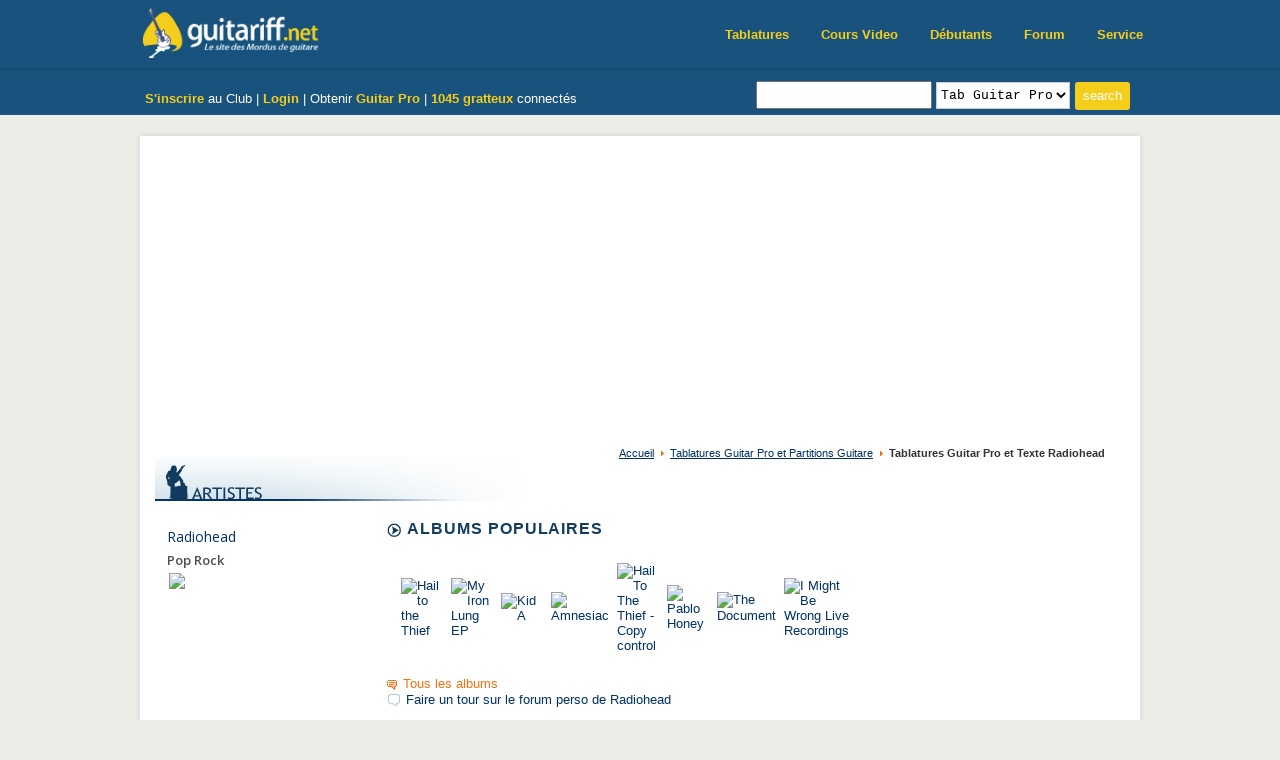

--- FILE ---
content_type: text/html; charset=UTF-8
request_url: https://www.guitariff.net/tabs/radiohead/
body_size: 10064
content:

<!DOCTYPE html>
<html lang="fr">
<head>
<meta charset="utf-8">
<meta name="viewport" content="width=device-width, initial-scale=1.0">
<meta http-equiv="Content-Language" content="fr" />

<title>Tablature Guitar Pro Radiohead, partitions pour guitare</title>
<META NAME="DESCRIPTION" CONTENT="radiohead tablature guitar pro, radiohead tablature, radiohead partition, tablature, partitions , tablature, guitar pro, guitare, partition, tab, cours, le�on, vid�o, tablatures, partitions, partitions guitare, tablatures guitare, gratuit, guitare pro, guitariff">
<META NAME="KEYWORDS" CONTENT="radiohead tablature guitar pro, radiohead tablature, radiohead partition, tablature, partitions , tablature, guitar pro, guitare, partition, tab, cours, le�on, vid�o, tablatures, partitions, partitions guitare, tablatures guitare, gratuit, guitare pro, guitariff">
<META NAME="ROBOTS" CONTENT="INDEX,FOLLOW">
<META NAME="revisit-after" content="1 days">
<LINK REL="SHORTCUT ICON" href="/img/favicon.ico">

<!-- New CSS -->
<link href="/new/css/bootstrap.min.css" rel="stylesheet">
<link href="/new/css/font-awesome.min.css" rel="stylesheet">
<link href="/new/css/animate.min.css" rel="stylesheet">
<link href="/new/css/prettyPhoto.css" rel="stylesheet">
<link href="/new/css/main_n.css" rel="stylesheet">
<link href="/new/css/responsive.css" rel="stylesheet">
<!--[if lt IE 9]>
<script src="/new/js/html5shiv.js"></script>
<script src="/new/js/respond.min.js"></script>
<![endif]-->

<link href="/css/general_n.css" rel="stylesheet" type="text/css" />
<link rel="alternate feed" type="application/rss+xml" title="Forum Guitariff.net : derniers sujets" href="https://www.guitariff.net/forum/rss/forums/1-forum-guitariffnet-derniers-sujets/" />
<link rel="alternate feed" type="application/rss+xml" title="Forum Guitariff.net : derniers messages" href="https://www.guitariff.net/forum/rss/forums/2-forum-guitariffnet-derniers-messages/" />

<link href="/css/artistes.css" rel="stylesheet" type="text/css" /><link href="/css/tablatures.css" rel="stylesheet" type="text/css" />
<link rel="stylesheet" type="text/css" href="/css/userbar.css" media="all">
<script type="text/javascript" src="/userbar/userbar.js"></script>


<!-- Google tag (gtag.js) -->
<script async src="https://www.googletagmanager.com/gtag/js?id=G-9SQGMB5FND"></script>
<script>
  window.dataLayer = window.dataLayer || [];
  function gtag(){dataLayer.push(arguments);}
  gtag('js', new Date());

  gtag('config', 'G-9SQGMB5FND');
</script>



<SCRIPT LANGUAGE="JavaScript">
function ChangeUrl(formulaire){
	if (formulaire.ListeUrl.selectedIndex != 0)
	{
		location.href = formulaire.ListeUrl.options[formulaire.ListeUrl.selectedIndex].value;
	}else{
		alert('Veuillez choisir un style');
	}
}


function detect_recherche(formulaire) {
	var choix = formulaire.dest.options[formulaire.dest.selectedIndex].value;
	
	switch (choix)
	{
		case "0" : 
			window.open('/tabs/search_accords.php?q='+escape(formulaire.q.value)+'#top', '_self');	break;
		case "1" : 
			window.open('/tabs/search.php?q='+escape(formulaire.q.value)+'#artistes', '_self'); break;
		case "2" : 
			window.open('/tabs/search.php?q='+escape(formulaire.q.value)+'#txt', '_self'); break;
		case "6" : 
			window.open('/tabs/search.php?q='+escape(formulaire.q.value)+'#gp', '_self'); break;
		case "3" : 
			window.open('/forum/index.php?app=core&module=search&do=quick_search&search_term='+escape(formulaire.q.value)+'&search_sort_by=relevence&search_filter_app[forums]=1', '_self'); break;
		case "4" : 
			window.open('/forum/index.php?act=members&name='+escape(formulaire.q.value), '_self'); break;
		case "5": 
			window.open('http://www.google.fr/search?q='+escape('site:http://www.guitariff.net '+formulaire.q.value)+'&hl=fr','_blank'); break;
		case "7" : 
			window.open('/tabs/search.php?q='+escape(formulaire.q.value)+'#sbk', '_self'); break;
	}
	return (false);
}
	
	
</SCRIPT>
<script type="text/javascript" language="javascript" src="/ratings/js/behavior.js"></script>
<script type="text/javascript" language="javascript" src="/ratings/js/rating.js"></script>
<link rel="stylesheet" type="text/css" href="/ratings/css/rating.css" />
<script type="text/javascript" src="/tabs/txt/overlib/overlib.js"><!-- overLIB (c) Erik Bosrup --></script>


<script language="JavaScript" type="text/javascript" src="/home_menu/ahahLib.js"></script>
<script language="JavaScript" type="text/javascript"> 
function id2name(id_img) 
{ 
	var img_name;
	switch (id_img)
	{
		case 1: img_name = "tablatures"; break; 
		case 2: img_name = "artistes"; break; 
		case 3: img_name = "forum"; break; 
		case 4: img_name = "membres"; break; 
		case 5: img_name = "biographies"; break; 
		case 6: img_name = "fanclub"; break; 
		case 7: img_name = "autopromo"; break; 
		case 8: img_name = "cours"; break; 
	}
	return (img_name);
} 

var idItemClicked = 0; 
function makeactive(id_img) 
{ 
	// de-active previous img
	if (idItemClicked != 0)
	{
		document.getElementById("img"+idItemClicked).src='/img/home/menu/' + id2name (idItemClicked) + '.gif'; 
	}
	callAHAH('/home_menu/content.php?content= ' + id_img, 'content', '<img id="wait" src="/img/wait30.gif" />', 'Error'); 
	idItemClicked = id_img; 
} 
function makeactivenow(id_img) 
{ 
	document.getElementById("img"+id_img).src='/img/home/menu/' + id2name (id_img) + '_or.gif'; 
	idItemClicked = id_img; 
} 

</script>



</head>
<body>

	<script type="text/javascript">
	var ol_textfont = "Courier New, Courier";
	var ol_textsize = "13px";
	var ol_bgcolor = "#b8c4d0"; // border de la fenetre
	var ol_fgcolor = "#F6F5EF";
	var ol_width = "";
	var ol_followmouse = false;
	</script>
	<div id="overDiv" style="position: absolute; visibility: hidden; z-index: 1000; background-image: none; left: 65px; top: 177px;"></div>
	<script language="JavaScript" src="/tabs/txt/overlib/overlib.js"></script>

<script>
document.addEventListener("DOMContentLoaded", function() {
  var nav = document.querySelector('.navbar.navbar-inverse');
  if (!nav) return;

  window.addEventListener('scroll', function() {
    if (window.scrollY > 50) {
      nav.classList.add('shrink');
    } else {
      nav.classList.remove('shrink');
    }
  });
});
</script>

<header id="header">


    <nav class="navbar navbar-inverse navbar-fixed-top" role="banner">
        <div class="container xdl">
            <div class="navbar-header">
                <button type="button" class="navbar-toggle" data-toggle="collapse" data-target=".navbar-collapse">
                    <span class="sr-only">Toggle navigation</span>
                    <span class="icon-bar"></span>
                    <span class="icon-bar"></span>
                    <span class="icon-bar"></span>
                </button>
                <a class="navbar-brand" href="https://www.guitariff.net/" title="Tablature Guitar Pro, Partition Guitare, Tab, Cours vid&eacute;o gratuit sur Guitariff.net" id="home"><img src="/new/images/logo.png" height="45" alt="Tablature Guitar Pro, Partition Guitare, Tab, Cours vid&eacute;o gratuit sur Guitariff.net" /></a>
            </div>
			
            <div class="collapse navbar-collapse navbar-right">
                <ul class="nav navbar-nav">
                    <li><a href="/tabs/">Tablatures</a></li>
                    <li><a href="/cours_guitare_video/">Cours Video</a></li>
                    <li><a href="/cours_guitare_debutants/">D&eacute;butants</a></li>
                    <li><a href="/forum/">Forum</a></li>
                    <li><a href="/service/">Service</a></li>                        
                </ul>
            </div>
        </div><!--/.container-->
    </nav><!--/nav-->
    
    <div class="top-bar">
        <div class="container">
            <div class="row">
                <div class="col-sm-12 col-xs-12 xdl">
                    <div class="col-sm-6 col-xs-12 xdl">
                    <div class="top-number" style="margin-top:5px;">
                                                  <a href="/forum/index.php?app=core&module=global&section=register&coppa_user=0&termsread=1&coppa_pass=1" id="headb_or"><strong>S'inscrire</strong></a> au Club | 
                          <a href="/forum/index.php?app=core&module=global&section=login" id="headb_or"><strong>Login</strong></a> | 
                          Obtenir <a href="https://www.guitar-pro.com/?ae=1055" id="headb_or" target="_blank"><strong>Guitar Pro</strong></a>
                                                | <strong><a href="/forum/index.php?app=members&module=online&sort_order=desc" id="headb_or">1045 gratteux</a></strong> connect&eacute;s</div>
                        </div> <!-- </top number> -->
                        
                        <div class="col-sm-6 ">
                         <form name="seek" action="/tabs/search.php" class="gulabo" onSubmit="return(detect_recherche(this))">
                           <!-- <strong>Rechercher :</strong> -->
                            <input name="q" type="text" id="query" value="" style="line-height: 22px" />
                            <select name="dest" id="selcat" class="kapap">
                              <option value="1">Artistes</option>
                              <option value="2">Tab Texte</option>
                              <option value="6" SELECTED>Tab Guitar Pro</option>
                              <option value="7">Songbook</option>
                              <option value="3">Sur le Forum</option>
                              <option value="4">Membres</option>
                              <option value="5">Sur le site</option>
                            </select>
                            <input name="loupe" type="submit" value="search" alt="Ok" align="top" class="but jalu" title="Rechercher !" />
                          </form>
                          </div>
    
                </div>
                <div class="col-sm-12 col-xs-12 xdl">
                   <div class="bisal">
                        

                      

                      
    
                   </div>
                </div>
            </div>
        </div><!--/.container-->
    </div><!--/.top-bar-->
	
</header>
<div class="breaker"></div>

<div id="globalcontainer" onClick="closeAll();" >

  
<div class="container">


<div id="arianecontainer">
  <div class="ariane"><a href="https://www.guitariff.net">Accueil</a> <a href="/tabs/">Tablatures Guitar Pro et Partitions Guitare</a> <span><strong>Tablatures Guitar Pro et Texte Radiohead</strong></span></div>
</div>

 <div align="left"><img src="/img/tartistes.gif" width="370" height="45" class="title" alt="" />
</div>
<div class="album">
  <div class="space">
  <h3><a href="/artistes/radiohead/" title="Dossier Radiohead" >Radiohead</a></h3>
  <h4>Pop Rock</h4>
  
  <a href="/artistes/radiohead/"  title="Dossier Radiohead" ><img src="http://images.amazon.com/images/P/B00005B4GU.01._SCMZZZZZZZ_V1116679730_.jpg" border="0" /></a>  
  </div>
</div>
	 <div class="biogr">
	 
		  <p class="degradline"><img src="/img/fleche.gif" width="14" height="14" alt="" align="top" /> ALBUMS POPULAIRES</p>
		  <p>
		  <table><tr><td width="50"><a href="/artistes/radiohead/CD/hail_to_the_thief/">
					<IMG src=http://images.amazon.com/images/P/B000092ZYX.01._SL40_.jpg title="Hail to the Thief" class="present" /></a></td><td width="50"><a href="/artistes/radiohead/CD/my_iron_lung_ep/">
					<IMG src=http://images.amazon.com/images/P/B000007361.01._SL40_.jpg title="My Iron Lung EP" class="present" /></a></td><td width="50"><a href="/artistes/radiohead/CD/kid_a/">
					<IMG src=http://images.amazon.com/images/P/B00004XONN.01._SL40_.jpg title="Kid A" class="present" /></a></td><td width="50"><a href="/artistes/radiohead/CD/amnesiac/">
					<IMG src=http://images.amazon.com/images/P/B00005B4GU.01._SL40_.jpg title="Amnesiac" class="present" /></a></td><td width="50"><a href="/artistes/radiohead/CD/hail_to_the_thief_-_copy_control/">
					<IMG src=http://images.amazon.com/images/P/B00009NOF4.01._SL40_.jpg title="Hail To The Thief - Copy control" class="present" /></a></td><td width="50"><a href="/artistes/radiohead/CD/pablo_honey/">
					<IMG src=http://images.amazon.com/images/P/B000002UR7.01._SL40_.jpg title="Pablo Honey" class="present" /></a></td><td width="50"><a href="/artistes/radiohead/CD/the_document/">
					<IMG src=http://images.amazon.com/images/P/B000G74S9G.01._SL40_.jpg title="The Document" class="present" /></a></td><td width="50"><a href="/artistes/radiohead/CD/i_might_be_wrong_live_recordings/">
					<IMG src=http://images.amazon.com/images/P/B00005QXXO.01._SL40_.jpg title="I Might Be Wrong Live Recordings" class="present" /></a></td></tr></table><br /><img src="/img/read.gif" width="10" height="10" /> <a href="/artistes/radiohead/CD/" class="orange">Tous les albums</a><br /><img src="/img/forum.gif" width="13" height="12" /> <a href="/artistes/radiohead/forum/" target="_blank" title="Forum">Faire un tour sur le forum perso de Radiohead</a><br/><br/><img src="/img/read.gif" width="10" height="10" /> <a href="http://www.911tabs.com/tabs/r/radiohead/" class="orange" target="_blank">Radiohead tabs</a> @ 911tabs.com		  </p>


 	</div>
 
 <div class="breaker3"></div>
 <a name="top" id="top"></a>
 
 
 <div class="menuart">
 <ul class="menuart">
 
 
 
	      
      <li style="margin: 0 58px 0 40px; "><a href="/artistes/radiohead/bio/" title="Biographie de Radiohead"><img src="/img/artistes/biographie.gif" width="76" height="20" border="0" alt="" /></a></li>
      <li style="margin: 0 58px 0 0"><a href="/tabs/radiohead/#top" title="Tablatures (Guitar Pro, Accords &amp; Tabs) de Radiohead"><img src="/img/artistes/tablatures.gif" width="76" height="20" border="0" alt="" /></a></li>
      <li style="margin: 0 58px 0 0"><a href="/artistes/radiohead/songbooks/#top" title="Songbooks de Radiohead"><img src="/img/artistes/songbooks.gif" width="77" height="20" border="0" alt="" /></a></li>
      <li style="margin: 0 58px 0 0"><a href="/forum/index.php?app=core&module=search&do=quick_search&search_term=Radiohead&search_sort_by=relevence&search_filter_app[forums]=1" target="_blank" title="Forum de Radiohead"><img src="/img/artistes/forum.gif" width="50" height="20" border="0" alt="" /></a></li>
      <li style="margin: 0 58px 0 0"><a href="/artistes/radiohead/CD/"  title="Liste des CDs de Radiohead"><img src="/img/artistes/albums.gif" width="53" height="20" border="0" alt="" /></a></li>
      <li style="margin: 0 58px 0 0"><a href="/artistes/radiohead/DVD/" title="Liste des DVDs de Radiohead"><img src="/img/artistes/dvd.gif" width="32" height="20" border="0" alt="" /></a></li>
      <li style="margin: 0 58px 0 0"><a href="/artistes/radiohead/fanclub/"  title="Fan Club de Radiohead"><img src="/img/artistes/fanclub.gif" width="62" height="20" border="0" alt="" /></a></li>

 </ul>
 
 
</div>
 <div class="breaker2"></div>
 
 <script language="javascript">
  function popup(url){
    window.open(url,'_blank','toolbar=0, location=0, directories=0, status=0, scrollbars=0, resizable=1, copyhistory=0, menuBar=0, width=418, height=280');
    return false;
  }
</script>
<div class="col_gen">
    <h1><img src="/img/fleche.gif" width="14" height="14" alt="" align="top" /> TABLATURES Guitar Pro et Texte de <strong><i>Radiohead</i></strong></h1>
  <div class="col_search_top">
    <div class="space">
      <table width="300" border="0" cellspacing="0">
        <tr>
          <td><div align="center"><img src="/img/pictos/gp.gif" width="16" height="9" /></div></td>
          <td>109 tablatures Guitar Pro</td>
          <td><img src="/img/fleche4.gif" alt="fleche" width="8" height="11" /> <a href="#gp" class="orange">voir</a></td>
        </tr>
        <tr>
          <td><div align="center"><img src="/img/pictos/txt.gif" alt="txt" width="22" height="9" /></div></td>
          <td width="170">102 tablatures Texte</td>
          <td width="87"><img src="/img/fleche4.gif" alt="fleche" width="8" height="11" /> <a href="#txt" class="orange">voir</a></td>
        </tr>
        <tr>
          <td><div align="center"><img src="/img/pictos/sb.gif" width="17" height="9" /></div></td>
          <td>8 songbooks papier</td>
          <td><img src="/img/fleche4.gif" alt="fleche" width="8" height="11" /> <a href="#sbk" class="orange">voir</a></td>
        </tr>
      </table>
    </div>
  </div>
  <div class="breaker2"></div>
  <!-- RESULTAT RECHERCHE TABS GP -->
    <div class="col_alpha"> <a name="gp" id="gp"></a>
    <h2><img src="/img/fleche.gif" width="14" height="14" alt="" align="top" /> Tabs GUITAR PRO de Radiohead <a href="#top" title="Haut de page"><img src="/img/fleche6.gif" width="8" height="11" alt="" align="top" /></a> </h2>
    <div class="space"> <img src="/img/fleche4.gif" alt="fleche" width="8" height="11" /> <a href="https://www.guitar-pro.com/?ae=1055" target="_blank">Obtenir Guitar Pro maintenant : t&eacute;l&eacute;chargement</a> <br />
      <br />
            <ul class="popart2">
        
					<li class="brddashed"><a href="/tabs/radiohead/15_step_guitar-pro/#top"><strong><i>15 Step</i></strong> tab guitar pro</a></li>
			
					<li class="brddashed"><a href="/tabs/radiohead/2%2B2%3D5_guitar-pro/#top"><strong><i>2+2=5</i></strong> tab guitar pro</a></li>
			
					<li class="brddashed"><a href="/tabs/radiohead/a_punchup_at_a_wedding_guitar-pro/#top"><strong><i>A Punchup At A Wedding</i></strong> tab guitar pro</a></li>
			
					<li class="brddashed"><a href="/tabs/radiohead/a_wolf_at_the_door_guitar-pro/#top"><strong><i>A Wolf At The Door</i></strong> tab guitar pro</a></li>
			
					<li class="brddashed"><a href="/tabs/radiohead/airbag_guitar-pro/#top"><strong><i>Airbag</i></strong> tab guitar pro</a></li>
			
					<li class="brddashed"><a href="/tabs/radiohead/alligators_in_new_york_sewers_guitar-pro/#top"><strong><i>Alligators In New York Sewers</i></strong> tab guitar pro</a></li>
			
					<li class="brddashed"><a href="/tabs/radiohead/anyone_can_play_guitar_guitar-pro/#top"><strong><i>Anyone Can Play Guitar</i></strong> tab guitar pro</a></li>
			
					<li class="brddashed"><a href="/tabs/radiohead/arpeggi_guitar-pro/#top"><strong><i>Arpeggi</i></strong> tab guitar pro</a></li>
			
					<li class="brddashed"><a href="/tabs/radiohead/banana_co._guitar-pro/#top"><strong><i>Banana Co.</i></strong> tab guitar pro</a></li>
			
					<li class="brddashed"><a href="/tabs/radiohead/big_boots_%28man-o-war%29_guitar-pro/#top"><strong><i>Big Boots (Man-O-War)</i></strong> tab guitar pro</a></li>
			
					<li class="brddashed"><a href="/tabs/radiohead/big_ideas_guitar-pro/#top"><strong><i>Big Ideas</i></strong> tab guitar pro</a></li>
			
					<li class="brddashed"><a href="/tabs/radiohead/black_star_guitar-pro/#top"><strong><i>Black Star</i></strong> tab guitar pro</a></li>
			
					<li class="brddashed"><a href="/tabs/radiohead/blow_out_guitar-pro/#top"><strong><i>Blow Out</i></strong> tab guitar pro</a></li>
			
					<li class="brddashed"><a href="/tabs/radiohead/bodysnatchers_guitar-pro/#top"><strong><i>Bodysnatchers</i></strong> tab guitar pro</a></li>
			
					<li class="brddashed"><a href="/tabs/radiohead/bones_guitar-pro/#top"><strong><i>Bones</i></strong> tab guitar pro</a></li>
			
					<li class="brddashed"><a href="/tabs/radiohead/bulletproof_guitar-pro/#top"><strong><i>Bulletproof</i></strong> tab guitar pro</a></li>
			
					<li class="brddashed"><a href="/tabs/radiohead/climbing_up_the_walls_guitar-pro/#top"><strong><i>Climbing Up The Walls</i></strong> tab guitar pro</a></li>
			
					<li class="brddashed"><a href="/tabs/radiohead/creep_guitar-pro/#top"><strong><i>Creep</i></strong> tab guitar pro</a></li>
			
					<li class="brddashed"><a href="/tabs/radiohead/creep_%28version_acoustique%29_guitar-pro/#top"><strong><i>Creep (Version Acoustique)</i></strong> tab guitar pro</a></li>
			
					<li class="brddashed"><a href="/tabs/radiohead/creep_acoustic_guitar-pro/#top"><strong><i>Creep Acoustic</i></strong> tab guitar pro</a></li>
			
					<li class="brddashed"><a href="/tabs/radiohead/dollars_and_cents_guitar-pro/#top"><strong><i>Dollars And Cents</i></strong> tab guitar pro</a></li>
			
					<li class="brddashed"><a href="/tabs/radiohead/electioneering_guitar-pro/#top"><strong><i>Electioneering</i></strong> tab guitar pro</a></li>
			
					<li class="brddashed"><a href="/tabs/radiohead/eurockeennes_2003_part.1_guitar-pro/#top"><strong><i>Eurockeennes 2003 Part.1</i></strong> tab guitar pro</a></li>
			
					<li class="brddashed"><a href="/tabs/radiohead/everything_in_its_right_place_guitar-pro/#top"><strong><i>Everything in its Right Place</i></strong> tab guitar pro</a></li>
			
					<li class="brddashed"><a href="/tabs/radiohead/exit_music_guitar-pro/#top"><strong><i>exit music</i></strong> tab guitar pro</a></li>
			
					<li class="brddashed"><a href="/tabs/radiohead/exit_music_%28for_a_film%29_guitar-pro/#top"><strong><i>Exit Music (For a Film)</i></strong> tab guitar pro</a></li>
			
					<li class="brddashed"><a href="/tabs/radiohead/fake_plastic_trees_guitar-pro/#top"><strong><i>Fake Plastic Trees</i></strong> tab guitar pro</a></li>
			
					<li class="brddashed"><a href="/tabs/radiohead/fake_plastic_trees_%28acoustic_version_%29_guitar-pro/#top"><strong><i>Fake Plastic Trees (Acoustic Version )</i></strong> tab guitar pro</a></li>
			
					<li class="brddashed"><a href="/tabs/radiohead/fog_guitar-pro/#top"><strong><i>Fog</i></strong> tab guitar pro</a></li>
			
					<li class="brddashed"><a href="/tabs/radiohead/go_to_sleep_guitar-pro/#top"><strong><i>Go To Sleep</i></strong> tab guitar pro</a></li>
			
					<li class="brddashed"><a href="/tabs/radiohead/high_and_dry_guitar-pro/#top"><strong><i>High and Dry</i></strong> tab guitar pro</a></li>
			
					<li class="brddashed"><a href="/tabs/radiohead/how_do_you_guitar-pro/#top"><strong><i>How Do You</i></strong> tab guitar pro</a></li>
			
					<li class="brddashed"><a href="/tabs/radiohead/how_i_made_my_millions_guitar-pro/#top"><strong><i>How I Made My Millions</i></strong> tab guitar pro</a></li>
			
					<li class="brddashed"><a href="/tabs/radiohead/how_to_disapear_completly_and_never_be_found_guitar-pro/#top"><strong><i>How To Disapear Completly And Never Be Found</i></strong> tab guitar pro</a></li>
			
					<li class="brddashed"><a href="/tabs/radiohead/how_to_disappear_completely_guitar-pro/#top"><strong><i>How To Disappear Completely</i></strong> tab guitar pro</a></li>
			
					<li class="brddashed"><a href="/tabs/radiohead/hunting_bears_guitar-pro/#top"><strong><i>Hunting bears</i></strong> tab guitar pro</a></li>
			
					<li class="brddashed"><a href="/tabs/radiohead/i_cant_guitar-pro/#top"><strong><i>I Can't</i></strong> tab guitar pro</a></li>
			
					<li class="brddashed"><a href="/tabs/radiohead/i_might_be_wrong_guitar-pro/#top"><strong><i>I Might Be Wrong</i></strong> tab guitar pro</a></li>
			
					<li class="brddashed"><a href="/tabs/radiohead/i_might_be_wrong_%28en_vivo%29_guitar-pro/#top"><strong><i>I Might Be Wrong (En Vivo)</i></strong> tab guitar pro</a></li>
			
					<li class="brddashed"><a href="/tabs/radiohead/i_want_none_of_this_guitar-pro/#top"><strong><i>I Want None Of This</i></strong> tab guitar pro</a></li>
			
					<li class="brddashed"><a href="/tabs/radiohead/i_will_guitar-pro/#top"><strong><i>I Will</i></strong> tab guitar pro</a></li>
			
					<li class="brddashed"><a href="/tabs/radiohead/idioteque_guitar-pro/#top"><strong><i>Idioteque</i></strong> tab guitar pro</a></li>
			
					<li class="brddashed"><a href="/tabs/radiohead/idioteque%2Bmorning_bell_guitar-pro/#top"><strong><i>Idioteque+Morning bell</i></strong> tab guitar pro</a></li>
			
					<li class="brddashed"><a href="/tabs/radiohead/in_limbo_guitar-pro/#top"><strong><i>In Limbo</i></strong> tab guitar pro</a></li>
			
					<li class="brddashed"><a href="/tabs/radiohead/in_my_place_guitar-pro/#top"><strong><i>In My Place</i></strong> tab guitar pro</a></li>
			
					<li class="brddashed"><a href="/tabs/radiohead/inside_my_head_guitar-pro/#top"><strong><i>Inside My Head</i></strong> tab guitar pro</a></li>
			
					<li class="brddashed"><a href="/tabs/radiohead/jigsaw_falling_into_place_guitar-pro/#top"><strong><i>Jigsaw Falling Into Place</i></strong> tab guitar pro</a></li>
			
					<li class="brddashed"><a href="/tabs/radiohead/just_guitar-pro/#top"><strong><i>Just</i></strong> tab guitar pro</a></li>
			
					<li class="brddashed"><a href="/tabs/radiohead/just_acoustic_guitar-pro/#top"><strong><i>Just Acoustic</i></strong> tab guitar pro</a></li>
			
					<li class="brddashed"><a href="/tabs/radiohead/karma_police_guitar-pro/#top"><strong><i>Karma Police</i></strong> tab guitar pro</a></li>
			
					<li class="brddashed"><a href="/tabs/radiohead/karma_police_%28live%29_guitar-pro/#top"><strong><i>Karma Police (Live)</i></strong> tab guitar pro</a></li>
			
					<li class="brddashed"><a href="/tabs/radiohead/kid_a_guitar-pro/#top"><strong><i>Kid A</i></strong> tab guitar pro</a></li>
			
					<li class="brddashed"><a href="/tabs/radiohead/knives_out_guitar-pro/#top"><strong><i>Knives Out</i></strong> tab guitar pro</a></li>
			
					<li><a href="/tabs/radiohead/let_down_guitar-pro/#top"><strong><i>Let Down</i></strong> tab guitar pro</a></li>
			      </ul>
    </div>
  </div>
  <div class="col_alpha">
    <div class="space">
      <ul class="popart2">
        
					<li class="brddashed"><a href="/tabs/radiohead/lift_guitar-pro/#top"><strong><i>Lift</i></strong> tab guitar pro</a></li>
				
					<li class="brddashed"><a href="/tabs/radiohead/like_spinning_plates_guitar-pro/#top"><strong><i>Like spinning plates</i></strong> tab guitar pro</a></li>
				
					<li class="brddashed"><a href="/tabs/radiohead/like_spinning_plates_%28live%29_guitar-pro/#top"><strong><i>Like Spinning Plates (Live)</i></strong> tab guitar pro</a></li>
				
					<li class="brddashed"><a href="/tabs/radiohead/lozenge_of_love_guitar-pro/#top"><strong><i>Lozenge Of Love</i></strong> tab guitar pro</a></li>
				
					<li class="brddashed"><a href="/tabs/radiohead/lucky_guitar-pro/#top"><strong><i>Lucky</i></strong> tab guitar pro</a></li>
				
					<li class="brddashed"><a href="/tabs/radiohead/lucky_acoustic_guitar-pro/#top"><strong><i>Lucky Acoustic</i></strong> tab guitar pro</a></li>
				
					<li class="brddashed"><a href="/tabs/radiohead/lull_guitar-pro/#top"><strong><i>Lull</i></strong> tab guitar pro</a></li>
				
					<li class="brddashed"><a href="/tabs/radiohead/lurgee_guitar-pro/#top"><strong><i>Lurgee</i></strong> tab guitar pro</a></li>
				
					<li class="brddashed"><a href="/tabs/radiohead/meeting_in_the_aisle_guitar-pro/#top"><strong><i>Meeting In The Aisle</i></strong> tab guitar pro</a></li>
				
					<li class="brddashed"><a href="/tabs/radiohead/morning_bell_guitar-pro/#top"><strong><i>Morning Bell</i></strong> tab guitar pro</a></li>
				
					<li class="brddashed"><a href="/tabs/radiohead/morning_bell___amnesiac_guitar-pro/#top"><strong><i>Morning bell _ Amnesiac</i></strong> tab guitar pro</a></li>
				
					<li class="brddashed"><a href="/tabs/radiohead/motion_picture_soundtrack_guitar-pro/#top"><strong><i>Motion Picture Soundtrack</i></strong> tab guitar pro</a></li>
				
					<li class="brddashed"><a href="/tabs/radiohead/my_iron_lung_guitar-pro/#top"><strong><i>My Iron Lung</i></strong> tab guitar pro</a></li>
				
					<li class="brddashed"><a href="/tabs/radiohead/my_iron_lung_%28note%29_guitar-pro/#top"><strong><i>My Iron Lung (note)</i></strong> tab guitar pro</a></li>
				
					<li class="brddashed"><a href="/tabs/radiohead/myxomatosis_guitar-pro/#top"><strong><i>Myxomatosis</i></strong> tab guitar pro</a></li>
				
					<li class="brddashed"><a href="/tabs/radiohead/nice_dream_guitar-pro/#top"><strong><i>Nice Dream</i></strong> tab guitar pro</a></li>
				
					<li class="brddashed"><a href="/tabs/radiohead/no_surprises_guitar-pro/#top"><strong><i>No Surprises</i></strong> tab guitar pro</a></li>
				
					<li class="brddashed"><a href="/tabs/radiohead/nobody_does_it_better_guitar-pro/#top"><strong><i>nobody does it better</i></strong> tab guitar pro</a></li>
				
					<li class="brddashed"><a href="/tabs/radiohead/optimistic_guitar-pro/#top"><strong><i>Optimistic</i></strong> tab guitar pro</a></li>
				
					<li class="brddashed"><a href="/tabs/radiohead/optimistic_%28live_version%29_guitar-pro/#top"><strong><i>Optimistic (Live Version)</i></strong> tab guitar pro</a></li>
				
					<li class="brddashed"><a href="/tabs/radiohead/paranoid_android_guitar-pro/#top"><strong><i>Paranoid Android</i></strong> tab guitar pro</a></li>
				
					<li class="brddashed"><a href="/tabs/radiohead/paranoid_android_%28en_vivo%29_guitar-pro/#top"><strong><i>Paranoid Android (En Vivo)</i></strong> tab guitar pro</a></li>
				
					<li class="brddashed"><a href="/tabs/radiohead/pearly_guitar-pro/#top"><strong><i>Pearly</i></strong> tab guitar pro</a></li>
				
					<li class="brddashed"><a href="/tabs/radiohead/planet_telex_guitar-pro/#top"><strong><i>Planet Telex</i></strong> tab guitar pro</a></li>
				
					<li class="brddashed"><a href="/tabs/radiohead/polyethylene_%28parts_1_and_2%29_guitar-pro/#top"><strong><i>Polyethylene (Parts 1 &amp; 2)</i></strong> tab guitar pro</a></li>
				
					<li class="brddashed"><a href="/tabs/radiohead/pop_is_dead_guitar-pro/#top"><strong><i>Pop Is Dead</i></strong> tab guitar pro</a></li>
				
					<li class="brddashed"><a href="/tabs/radiohead/pyramid_song_guitar-pro/#top"><strong><i>Pyramid Song</i></strong> tab guitar pro</a></li>
				
					<li class="brddashed"><a href="/tabs/radiohead/rabbit_in_your_headlights_guitar-pro/#top"><strong><i>Rabbit In Your Headlights</i></strong> tab guitar pro</a></li>
				
					<li class="brddashed"><a href="/tabs/radiohead/ripcord_guitar-pro/#top"><strong><i>Ripcord</i></strong> tab guitar pro</a></li>
				
					<li class="brddashed"><a href="/tabs/radiohead/sail_to_the_moon_guitar-pro/#top"><strong><i>Sail To The Moon</i></strong> tab guitar pro</a></li>
				
					<li class="brddashed"><a href="/tabs/radiohead/scatterbrain_guitar-pro/#top"><strong><i>Scatterbrain</i></strong> tab guitar pro</a></li>
				
					<li class="brddashed"><a href="/tabs/radiohead/sit_down%2C_stand_up_guitar-pro/#top"><strong><i>Sit Down, Stand Up</i></strong> tab guitar pro</a></li>
				
					<li class="brddashed"><a href="/tabs/radiohead/stop_whispering_guitar-pro/#top"><strong><i>Stop Whispering</i></strong> tab guitar pro</a></li>
				
					<li class="brddashed"><a href="/tabs/radiohead/street_spirit_%28fade_out%29_guitar-pro/#top"><strong><i>Street Spirit (Fade Out)</i></strong> tab guitar pro</a></li>
				
					<li class="brddashed"><a href="/tabs/radiohead/street_spirit_%5Bfade_out%5D_guitar-pro/#top"><strong><i>Street Spirit [Fade Out]</i></strong> tab guitar pro</a></li>
				
					<li class="brddashed"><a href="/tabs/radiohead/subterranean_homesick_alien_guitar-pro/#top"><strong><i>Subterranean Homesick Alien</i></strong> tab guitar pro</a></li>
				
					<li class="brddashed"><a href="/tabs/radiohead/sulk_guitar-pro/#top"><strong><i>Sulk</i></strong> tab guitar pro</a></li>
				
					<li class="brddashed"><a href="/tabs/radiohead/talk_show_host_guitar-pro/#top"><strong><i>Talk Show Host</i></strong> tab guitar pro</a></li>
				
					<li class="brddashed"><a href="/tabs/radiohead/talk_show_host_%28_introduction_to_romeo_%29_guitar-pro/#top"><strong><i>Talk Show Host ( Introduction To Romeo )</i></strong> tab guitar pro</a></li>
				
					<li class="brddashed"><a href="/tabs/radiohead/the_bends_guitar-pro/#top"><strong><i>The Bends</i></strong> tab guitar pro</a></li>
				
					<li class="brddashed"><a href="/tabs/radiohead/the_national_anthem_guitar-pro/#top"><strong><i>The National Anthem</i></strong> tab guitar pro</a></li>
				
					<li class="brddashed"><a href="/tabs/radiohead/the_tourist_guitar-pro/#top"><strong><i>The Tourist</i></strong> tab guitar pro</a></li>
				
					<li class="brddashed"><a href="/tabs/radiohead/there_there_guitar-pro/#top"><strong><i>There There</i></strong> tab guitar pro</a></li>
				
					<li class="brddashed"><a href="/tabs/radiohead/thinking_about_you_guitar-pro/#top"><strong><i>Thinking About You</i></strong> tab guitar pro</a></li>
				
					<li class="brddashed"><a href="/tabs/radiohead/true_love_waits_guitar-pro/#top"><strong><i>True Love Waits</i></strong> tab guitar pro</a></li>
				
					<li class="brddashed"><a href="/tabs/radiohead/vegetable_guitar-pro/#top"><strong><i>Vegetable</i></strong> tab guitar pro</a></li>
				
					<li class="brddashed"><a href="/tabs/radiohead/we_suck_young_blood_guitar-pro/#top"><strong><i>We Suck Young Blood</i></strong> tab guitar pro</a></li>
				
					<li class="brddashed"><a href="/tabs/radiohead/weird_fishes_arpeggi_guitar-pro/#top"><strong><i>Weird Fishes Arpeggi</i></strong> tab guitar pro</a></li>
				
					<li class="brddashed"><a href="/tabs/radiohead/where_i_end_and_you_begin_guitar-pro/#top"><strong><i>Where I End And You Begin</i></strong> tab guitar pro</a></li>
				
					<li class="brddashed"><a href="/tabs/radiohead/yes_i_am_guitar-pro/#top"><strong><i>Yes I Am</i></strong> tab guitar pro</a></li>
				
					<li class="brddashed"><a href="/tabs/radiohead/you_guitar-pro/#top"><strong><i>You</i></strong> tab guitar pro</a></li>
				
					<li class="brddashed"><a href="/tabs/radiohead/you_ad_whose_army_guitar-pro/#top"><strong><i>You Ad Whose Army</i></strong> tab guitar pro</a></li>
				
					<li class="brddashed"><a href="/tabs/radiohead/you_and_whose_army_guitar-pro/#top"><strong><i>You And Whose Army</i></strong> tab guitar pro</a></li>
				
					<li class="brddashed"><a href="/tabs/radiohead/you_never_wash_up_adter_yourself_%28_remix_by_kisscool_%29_guitar-pro/#top"><strong><i>you never wash up adter yourself ( remix by kisscool )</i></strong> tab guitar pro</a></li>
				
					<li><a href="/tabs/radiohead/you_never_wash_up_after_yourself_guitar-pro/#top"><strong><i>You Never Wash Up After Yourself</i></strong> tab guitar pro</a></li>
				      </ul>
          </div>
  </div>
  <!-- FIN RESULTAT RECHERCHE TABS GP -->
  <div class="breaker"></div>
  <div align="center">
    
<style type="text/css" media="screen">
    #ad_code {
        width:751px;
        text-align:center;
        background:#FFFFFF url(/img/pub/papers_leaderboard.png) center center no-repeat;
        padding:12px 17px 29px 6px;
        }
</style>

<div id="ad_code">          
    
    <script async src="https://pagead2.googlesyndication.com/pagead/js/adsbygoogle.js?client=ca-pub-7414467599515218"
     crossorigin="anonymous"></script>
<!-- 728x90, date de création 26/05/10 -->
<ins class="adsbygoogle"
     style="display:inline-block;width:728px;height:90px"
     data-ad-client="ca-pub-7414467599515218"
     data-ad-slot="1074129597"></ins>
<script>
     (adsbygoogle = window.adsbygoogle || []).push({});
</script>
    
</div>
  </div>
  <br />
  <div class="breaker2"></div>
  <!-- RESULTAT RECHERCHE TABS -->
    <a name="txt" id="txt"></a>
  <div class="col_alpha">
    <h2><img src="/img/fleche.gif" width="14" height="14" alt="" align="top" /> Tabs TEXTE de Radiohead <a href="#top" title="Haut de page"><img src="/img/fleche6.gif" width="8" height="11" alt="" align="top" /></a></h2>
    <div class="space">
            <ul class="popart2">
        
					<li class="brddashed"><a href="/tabs/radiohead/218510_2%2B2%3D5_txt/#top"><strong><i>2+2=5</i></strong></a> - 891 hits <img src="/img/pictos/txt.gif" alt="" align="top" /></li>
				
					<li class="brddashed"><a href="/tabs/radiohead/218512_2%2B2%3D5_txt/#top"><strong><i>2+2=5</i></strong></a> - 945 hits <img src="/img/pictos/txt.gif" alt="" align="top" /></li>
				
					<li class="brddashed"><a href="/tabs/radiohead/240000_a_wolf_at_the_door_tab/#top"><strong><i>A Wolf At The Door</i></strong></a> - 1201 hits <img src="/img/pictos/tab.gif" alt="" align="top" /></li>
				
					<li class="brddashed"><a href="/tabs/radiohead/218454_airbag_txt/#top"><strong><i>Airbag</i></strong></a> - 1166 hits <img src="/img/pictos/txt.gif" alt="" align="top" /></li>
				
					<li class="brddashed"><a href="/tabs/radiohead/218455_been_thinking_bout_you_txt/#top"><strong><i>Been Thinking Bout You</i></strong></a> - 825 hits <img src="/img/pictos/txt.gif" alt="" align="top" /></li>
				
					<li class="brddashed"><a href="/tabs/radiohead/240001_bishops_robes_tab/#top"><strong><i>Bishops Robes</i></strong></a> - 901 hits <img src="/img/pictos/tab.gif" alt="" align="top" /></li>
				
					<li class="brddashed"><a href="/tabs/radiohead/218456_black_star_txt/#top"><strong><i>Black Star</i></strong></a> - 963 hits <img src="/img/pictos/txt.gif" alt="" align="top" /></li>
				
					<li class="brddashed"><a href="/tabs/radiohead/218457_bones_txt/#top"><strong><i>Bones</i></strong></a> - 928 hits <img src="/img/pictos/txt.gif" alt="" align="top" /></li>
				
					<li class="brddashed"><a href="/tabs/radiohead/218458_bullet_proof_txt/#top"><strong><i>Bullet Proof</i></strong></a> - 910 hits <img src="/img/pictos/txt.gif" alt="" align="top" /></li>
				
					<li class="brddashed"><a href="/tabs/radiohead/218507_bulletproof..._wish_i_was_txt/#top"><strong><i>Bulletproof... Wish I Was</i></strong></a> - 861 hits <img src="/img/pictos/txt.gif" alt="" align="top" /></li>
				
					<li class="brddashed"><a href="/tabs/radiohead/240002_climbing_up_the_walls_crd/#top"><strong><i>Climbing Up The Walls</i></strong></a> - 1007 hits <img src="/img/pictos/crd.gif" alt="" align="top" /></li>
				
					<li class="brddashed"><a href="/tabs/radiohead/218459_creep_txt/#top"><strong><i>Creep</i></strong></a> - 10649 hits <img src="/img/pictos/txt.gif" alt="" align="top" /></li>
				
					<li class="brddashed"><a href="/tabs/radiohead/218460_creep_txt/#top"><strong><i>Creep</i></strong></a> - 5118 hits <img src="/img/pictos/txt.gif" alt="" align="top" /></li>
				
					<li class="brddashed"><a href="/tabs/radiohead/218502_creep_txt/#top"><strong><i>Creep</i></strong></a> - 3473 hits <img src="/img/pictos/txt.gif" alt="" align="top" /></li>
				
					<li class="brddashed"><a href="/tabs/radiohead/218503_creep_txt/#top"><strong><i>Creep</i></strong></a> - 4952 hits <img src="/img/pictos/txt.gif" alt="" align="top" /></li>
				
					<li class="brddashed"><a href="/tabs/radiohead/218514_electioneering_txt/#top"><strong><i>Electioneering</i></strong></a> - 976 hits <img src="/img/pictos/txt.gif" alt="" align="top" /></li>
				
					<li class="brddashed"><a href="/tabs/radiohead/240003_everything_in_its_right_place_btab/#top"><strong><i>Everything In Its Right Place</i></strong></a> - 999 hits <img src="/img/pictos/btab.gif" alt="" align="top" /></li>
				
					<li class="brddashed"><a href="/tabs/radiohead/218461_exit_music_txt/#top"><strong><i>Exit Music</i></strong></a> - 1406 hits <img src="/img/pictos/txt.gif" alt="" align="top" /></li>
				
					<li class="brddashed"><a href="/tabs/radiohead/218462_exit_music_txt/#top"><strong><i>Exit Music</i></strong></a> - 1396 hits <img src="/img/pictos/txt.gif" alt="" align="top" /></li>
				
					<li class="brddashed"><a href="/tabs/radiohead/218463_exitsong_txt/#top"><strong><i>Exitsong</i></strong></a> - 835 hits <img src="/img/pictos/txt.gif" alt="" align="top" /></li>
				
					<li class="brddashed"><a href="/tabs/radiohead/218464_fake_plastic_trees_txt/#top"><strong><i>Fake Plastic Trees</i></strong></a> - 1344 hits <img src="/img/pictos/txt.gif" alt="" align="top" /></li>
				
					<li class="brddashed"><a href="/tabs/radiohead/218501_fake_plastic_trees_txt/#top"><strong><i>Fake Plastic Trees</i></strong></a> - 1142 hits <img src="/img/pictos/txt.gif" alt="" align="top" /></li>
				
					<li class="brddashed"><a href="/tabs/radiohead/240004_go_to_sleep_crd/#top"><strong><i>Go To Sleep</i></strong></a> - 971 hits <img src="/img/pictos/crd.gif" alt="" align="top" /></li>
				
					<li class="brddashed"><a href="/tabs/radiohead/218465_high_and_dry_txt/#top"><strong><i>High & Dry</i></strong></a> - 867 hits <img src="/img/pictos/txt.gif" alt="" align="top" /></li>
				
					<li class="brddashed"><a href="/tabs/radiohead/240005_high_and_dry_crd/#top"><strong><i>High And Dry</i></strong></a> - 1206 hits <img src="/img/pictos/crd.gif" alt="" align="top" /></li>
				
					<li class="brddashed"><a href="/tabs/radiohead/240006_high_and_dry_tab/#top"><strong><i>High And Dry</i></strong></a> - 1204 hits <img src="/img/pictos/tab.gif" alt="" align="top" /></li>
				
					<li class="brddashed"><a href="/tabs/radiohead/218466_how_can_you_be_sure_txt/#top"><strong><i>How Can You Be Sure</i></strong></a> - 972 hits <img src="/img/pictos/txt.gif" alt="" align="top" /></li>
				
					<li class="brddashed"><a href="/tabs/radiohead/240007_how_to_disappear_completely_crd/#top"><strong><i>How To Disappear Completely</i></strong></a> - 1279 hits <img src="/img/pictos/crd.gif" alt="" align="top" /></li>
				
					<li class="brddashed"><a href="/tabs/radiohead/218467_hungry_txt/#top"><strong><i>Hungry</i></strong></a> - 1027 hits <img src="/img/pictos/txt.gif" alt="" align="top" /></li>
				
					<li class="brddashed"><a href="/tabs/radiohead/240008_hunting_bears_tab/#top"><strong><i>Hunting Bears</i></strong></a> - 957 hits <img src="/img/pictos/tab.gif" alt="" align="top" /></li>
				
					<li class="brddashed"><a href="/tabs/radiohead/218468_i_cant_txt/#top"><strong><i>I Cant</i></strong></a> - 977 hits <img src="/img/pictos/txt.gif" alt="" align="top" /></li>
				
					<li class="brddashed"><a href="/tabs/radiohead/240011_i_cant_btab/#top"><strong><i>I Cant</i></strong></a> - 885 hits <img src="/img/pictos/btab.gif" alt="" align="top" /></li>
				
					<li class="brddashed"><a href="/tabs/radiohead/240012_i_might_be_wrong_tab/#top"><strong><i>I Might Be Wrong</i></strong></a> - 1215 hits <img src="/img/pictos/tab.gif" alt="" align="top" /></li>
				
					<li class="brddashed"><a href="/tabs/radiohead/240013_i_will_tab/#top"><strong><i>I Will</i></strong></a> - 964 hits <img src="/img/pictos/tab.gif" alt="" align="top" /></li>
				
					<li class="brddashed"><a href="/tabs/radiohead/240009_idioteque_crd/#top"><strong><i>Idioteque</i></strong></a> - 1077 hits <img src="/img/pictos/crd.gif" alt="" align="top" /></li>
				
					<li class="brddashed"><a href="/tabs/radiohead/218499_in_limbo_txt/#top"><strong><i>In Limbo</i></strong></a> - 934 hits <img src="/img/pictos/txt.gif" alt="" align="top" /></li>
				
					<li class="brddashed"><a href="/tabs/radiohead/218469_india_rubber_txt/#top"><strong><i>India Rubber</i></strong></a> - 826 hits <img src="/img/pictos/txt.gif" alt="" align="top" /></li>
				
					<li class="brddashed"><a href="/tabs/radiohead/240010_innocent_civilians_crd/#top"><strong><i>Innocent Civilians</i></strong></a> - 948 hits <img src="/img/pictos/crd.gif" alt="" align="top" /></li>
				
					<li class="brddashed"><a href="/tabs/radiohead/218470_just_txt/#top"><strong><i>Just</i></strong></a> - 1072 hits <img src="/img/pictos/txt.gif" alt="" align="top" /></li>
				
					<li class="brddashed"><a href="/tabs/radiohead/218471_just_txt/#top"><strong><i>Just</i></strong></a> - 1176 hits <img src="/img/pictos/txt.gif" alt="" align="top" /></li>
				
					<li class="brddashed"><a href="/tabs/radiohead/218505_just_-_jonnys_bit_txt/#top"><strong><i>Just - Jonnys Bit</i></strong></a> - 1059 hits <img src="/img/pictos/txt.gif" alt="" align="top" /></li>
				
					<li class="brddashed"><a href="/tabs/radiohead/218472_karma_police_txt/#top"><strong><i>Karma Police</i></strong></a> - 2461 hits <img src="/img/pictos/txt.gif" alt="" align="top" /></li>
				
					<li class="brddashed"><a href="/tabs/radiohead/218473_karma_police_txt/#top"><strong><i>Karma Police</i></strong></a> - 1593 hits <img src="/img/pictos/txt.gif" alt="" align="top" /></li>
				
					<li class="brddashed"><a href="/tabs/radiohead/218513_karma_police_txt/#top"><strong><i>Karma Police</i></strong></a> - 1547 hits <img src="/img/pictos/txt.gif" alt="" align="top" /></li>
				
					<li class="brddashed"><a href="/tabs/radiohead/240014_kid_a_tab/#top"><strong><i>Kid A</i></strong></a> - 956 hits <img src="/img/pictos/tab.gif" alt="" align="top" /></li>
				
					<li class="brddashed"><a href="/tabs/radiohead/218474_killer_cars_txt/#top"><strong><i>Killer Cars</i></strong></a> - 869 hits <img src="/img/pictos/txt.gif" alt="" align="top" /></li>
				
					<li class="brddashed"><a href="/tabs/radiohead/218506_knives_out_txt/#top"><strong><i>Knives Out</i></strong></a> - 959 hits <img src="/img/pictos/txt.gif" alt="" align="top" /></li>
				
					<li class="brddashed"><a href="/tabs/radiohead/218475_let_down_txt/#top"><strong><i>Let Down</i></strong></a> - 1013 hits <img src="/img/pictos/txt.gif" alt="" align="top" /></li>
				
					<li class="brddashed"><a href="/tabs/radiohead/218476_let_down_txt/#top"><strong><i>Let Down</i></strong></a> - 1070 hits <img src="/img/pictos/txt.gif" alt="" align="top" /></li>
				
					<li class="brddashed"><a href="/tabs/radiohead/240015_lewis_tab/#top"><strong><i>Lewis</i></strong></a> - 812 hits <img src="/img/pictos/tab.gif" alt="" align="top" /></li>
				
					<li><a href="/tabs/radiohead/218477_lewis_mistreated_txt/#top"><strong><i>Lewis Mistreated</i></strong></a> - 907 hits <img src="/img/pictos/txt.gif" alt="" align="top" /></li>
				      </ul>
    </div>
  </div>
  <div class="col_alpha">
    <div class="space">
      <ul class="popart2">
        
					<li class="brddashed"><a href="/tabs/radiohead/240016_life_in_a_glass_house_crd/#top"><strong><i>Life In A Glass House</i></strong></a> - 775 hits <img src="/img/pictos/crd.gif" alt="" align="top" /></li>
				
					<li class="brddashed"><a href="/tabs/radiohead/218509_like_spinning_plates_txt/#top"><strong><i>Like Spinning Plates</i></strong></a> - 964 hits <img src="/img/pictos/txt.gif" alt="" align="top" /></li>
				
					<li class="brddashed"><a href="/tabs/radiohead/240017_like_spinning_plates_live_tab/#top"><strong><i>Like Spinning Plates Live</i></strong></a> - 971 hits <img src="/img/pictos/tab.gif" alt="" align="top" /></li>
				
					<li class="brddashed"><a href="/tabs/radiohead/218478_lucky_txt/#top"><strong><i>Lucky</i></strong></a> - 975 hits <img src="/img/pictos/txt.gif" alt="" align="top" /></li>
				
					<li class="brddashed"><a href="/tabs/radiohead/218479_lucky_txt/#top"><strong><i>Lucky</i></strong></a> - 1161 hits <img src="/img/pictos/txt.gif" alt="" align="top" /></li>
				
					<li class="brddashed"><a href="/tabs/radiohead/218480_lurgee_txt/#top"><strong><i>Lurgee</i></strong></a> - 900 hits <img src="/img/pictos/txt.gif" alt="" align="top" /></li>
				
					<li class="brddashed"><a href="/tabs/radiohead/218498_morning_bell_txt/#top"><strong><i>Morning Bell</i></strong></a> - 810 hits <img src="/img/pictos/txt.gif" alt="" align="top" /></li>
				
					<li class="brddashed"><a href="/tabs/radiohead/240018_motion_picture_soundtrack_crd/#top"><strong><i>Motion Picture Soundtrack</i></strong></a> - 965 hits <img src="/img/pictos/crd.gif" alt="" align="top" /></li>
				
					<li class="brddashed"><a href="/tabs/radiohead/218481_my_iron_lung_txt/#top"><strong><i>My Iron Lung</i></strong></a> - 1226 hits <img src="/img/pictos/txt.gif" alt="" align="top" /></li>
				
					<li class="brddashed"><a href="/tabs/radiohead/218508_my_iron_lung_txt/#top"><strong><i>My Iron Lung</i></strong></a> - 941 hits <img src="/img/pictos/txt.gif" alt="" align="top" /></li>
				
					<li class="brddashed"><a href="/tabs/radiohead/240019_myxomatosis_tab/#top"><strong><i>Myxomatosis</i></strong></a> - 1107 hits <img src="/img/pictos/tab.gif" alt="" align="top" /></li>
				
					<li class="brddashed"><a href="/tabs/radiohead/240020_national_anthem_btab/#top"><strong><i>National Anthem</i></strong></a> - 804 hits <img src="/img/pictos/btab.gif" alt="" align="top" /></li>
				
					<li class="brddashed"><a href="/tabs/radiohead/218482_nice_dream_txt/#top"><strong><i>Nice Dream</i></strong></a> - 986 hits <img src="/img/pictos/txt.gif" alt="" align="top" /></li>
				
					<li class="brddashed"><a href="/tabs/radiohead/218483_nice_dream_txt/#top"><strong><i>Nice Dream</i></strong></a> - 932 hits <img src="/img/pictos/txt.gif" alt="" align="top" /></li>
				
					<li class="brddashed"><a href="/tabs/radiohead/218500_nice_dream_txt/#top"><strong><i>Nice Dream</i></strong></a> - 1081 hits <img src="/img/pictos/txt.gif" alt="" align="top" /></li>
				
					<li class="brddashed"><a href="/tabs/radiohead/218484_no_surprises_txt/#top"><strong><i>No Surprises</i></strong></a> - 1775 hits <img src="/img/pictos/txt.gif" alt="" align="top" /></li>
				
					<li class="brddashed"><a href="/tabs/radiohead/218485_no_surprises_txt/#top"><strong><i>No Surprises</i></strong></a> - 1272 hits <img src="/img/pictos/txt.gif" alt="" align="top" /></li>
				
					<li class="brddashed"><a href="/tabs/radiohead/240021_optimistic_tab/#top"><strong><i>Optimistic</i></strong></a> - 1072 hits <img src="/img/pictos/tab.gif" alt="" align="top" /></li>
				
					<li class="brddashed"><a href="/tabs/radiohead/240022_packt_like_sardines_live_btab/#top"><strong><i>Packt Like Sardines Live</i></strong></a> - 899 hits <img src="/img/pictos/btab.gif" alt="" align="top" /></li>
				
					<li class="brddashed"><a href="/tabs/radiohead/218486_paranoid_android_txt/#top"><strong><i>Paranoid Android</i></strong></a> - 1273 hits <img src="/img/pictos/txt.gif" alt="" align="top" /></li>
				
					<li class="brddashed"><a href="/tabs/radiohead/218487_planet_telex_txt/#top"><strong><i>Planet Telex</i></strong></a> - 1244 hits <img src="/img/pictos/txt.gif" alt="" align="top" /></li>
				
					<li class="brddashed"><a href="/tabs/radiohead/218488_planet_telex_txt/#top"><strong><i>Planet Telex</i></strong></a> - 934 hits <img src="/img/pictos/txt.gif" alt="" align="top" /></li>
				
					<li class="brddashed"><a href="/tabs/radiohead/240023_polyethylene_part_1_tab/#top"><strong><i>Polyethylene Part 1</i></strong></a> - 907 hits <img src="/img/pictos/tab.gif" alt="" align="top" /></li>
				
					<li class="brddashed"><a href="/tabs/radiohead/240024_polyethylene_part_2_tab/#top"><strong><i>Polyethylene Part 2</i></strong></a> - 954 hits <img src="/img/pictos/tab.gif" alt="" align="top" /></li>
				
					<li class="brddashed"><a href="/tabs/radiohead/218489_polyethylene_pt_1_txt/#top"><strong><i>Polyethylene Pt 1</i></strong></a> - 924 hits <img src="/img/pictos/txt.gif" alt="" align="top" /></li>
				
					<li class="brddashed"><a href="/tabs/radiohead/240025_pyramid_song_crd/#top"><strong><i>Pyramid Song</i></strong></a> - 943 hits <img src="/img/pictos/crd.gif" alt="" align="top" /></li>
				
					<li class="brddashed"><a href="/tabs/radiohead/240026_pyramid_song_tab/#top"><strong><i>Pyramid Song</i></strong></a> - 992 hits <img src="/img/pictos/tab.gif" alt="" align="top" /></li>
				
					<li class="brddashed"><a href="/tabs/radiohead/240027_sail_to_the_moon_tab/#top"><strong><i>Sail To The Moon</i></strong></a> - 1102 hits <img src="/img/pictos/tab.gif" alt="" align="top" /></li>
				
					<li class="brddashed"><a href="/tabs/radiohead/218511_scatterbrain_txt/#top"><strong><i>Scatterbrain</i></strong></a> - 831 hits <img src="/img/pictos/txt.gif" alt="" align="top" /></li>
				
					<li class="brddashed"><a href="/tabs/radiohead/240028_spinning_plates_crd/#top"><strong><i>Spinning Plates</i></strong></a> - 900 hits <img src="/img/pictos/crd.gif" alt="" align="top" /></li>
				
					<li class="brddashed"><a href="/tabs/radiohead/218490_stop_whispering_txt/#top"><strong><i>Stop Whispering</i></strong></a> - 852 hits <img src="/img/pictos/txt.gif" alt="" align="top" /></li>
				
					<li class="brddashed"><a href="/tabs/radiohead/218491_street_spirit_txt/#top"><strong><i>Street Spirit</i></strong></a> - 1175 hits <img src="/img/pictos/txt.gif" alt="" align="top" /></li>
				
					<li class="brddashed"><a href="/tabs/radiohead/218492_street_spirit_txt/#top"><strong><i>Street Spirit</i></strong></a> - 1222 hits <img src="/img/pictos/txt.gif" alt="" align="top" /></li>
				
					<li class="brddashed"><a href="/tabs/radiohead/240029_subterranean_homesick_alien_crd/#top"><strong><i>Subterranean Homesick Alien</i></strong></a> - 978 hits <img src="/img/pictos/crd.gif" alt="" align="top" /></li>
				
					<li class="brddashed"><a href="/tabs/radiohead/240030_subterranean_homesick_alien_tab/#top"><strong><i>Subterranean Homesick Alien</i></strong></a> - 962 hits <img src="/img/pictos/tab.gif" alt="" align="top" /></li>
				
					<li class="brddashed"><a href="/tabs/radiohead/218493_talk_show_host_txt/#top"><strong><i>Talk Show Host</i></strong></a> - 1020 hits <img src="/img/pictos/txt.gif" alt="" align="top" /></li>
				
					<li class="brddashed"><a href="/tabs/radiohead/218494_the_bends_txt/#top"><strong><i>The Bends</i></strong></a> - 904 hits <img src="/img/pictos/txt.gif" alt="" align="top" /></li>
				
					<li class="brddashed"><a href="/tabs/radiohead/218495_the_bends_album_txt/#top"><strong><i>The Bends Album</i></strong></a> - 990 hits <img src="/img/pictos/txt.gif" alt="" align="top" /></li>
				
					<li class="brddashed"><a href="/tabs/radiohead/240032_the_national_anthem_live_tab/#top"><strong><i>The National Anthem Live</i></strong></a> - 979 hits <img src="/img/pictos/tab.gif" alt="" align="top" /></li>
				
					<li class="brddashed"><a href="/tabs/radiohead/218496_the_tourist_txt/#top"><strong><i>The Tourist</i></strong></a> - 960 hits <img src="/img/pictos/txt.gif" alt="" align="top" /></li>
				
					<li class="brddashed"><a href="/tabs/radiohead/240031_there_there_tab/#top"><strong><i>There There</i></strong></a> - 1330 hits <img src="/img/pictos/tab.gif" alt="" align="top" /></li>
				
					<li class="brddashed"><a href="/tabs/radiohead/240033_true_love_waits_crd/#top"><strong><i>True Love Waits</i></strong></a> - 1135 hits <img src="/img/pictos/crd.gif" alt="" align="top" /></li>
				
					<li class="brddashed"><a href="/tabs/radiohead/240034_we_suck_young_blood_crd/#top"><strong><i>We Suck Young Blood</i></strong></a> - 958 hits <img src="/img/pictos/crd.gif" alt="" align="top" /></li>
				
					<li class="brddashed"><a href="/tabs/radiohead/240035_wolf_at_the_door_tab/#top"><strong><i>Wolf At The Door</i></strong></a> - 786 hits <img src="/img/pictos/tab.gif" alt="" align="top" /></li>
				
					<li class="brddashed"><a href="/tabs/radiohead/218497_you_txt/#top"><strong><i>You</i></strong></a> - 925 hits <img src="/img/pictos/txt.gif" alt="" align="top" /></li>
				
					<li class="brddashed"><a href="/tabs/radiohead/218504_you_and_whose_army_txt/#top"><strong><i>You & Whose Army</i></strong></a> - 983 hits <img src="/img/pictos/txt.gif" alt="" align="top" /></li>
				
					<li class="brddashed"><a href="/tabs/radiohead/240036_you_and_whose_army_crd/#top"><strong><i>You And Whose Army</i></strong></a> - 942 hits <img src="/img/pictos/crd.gif" alt="" align="top" /></li>
				
					<li class="brddashed"><a href="/tabs/radiohead/240037_you_never_wash_up_tab/#top"><strong><i>You Never Wash Up</i></strong></a> - 921 hits <img src="/img/pictos/tab.gif" alt="" align="top" /></li>
				
					<li class="brddashed"><a href="/tabs/radiohead/240039_you_never_wash_up_after_yourself_crd/#top"><strong><i>You Never Wash Up After Yourself</i></strong></a> - 918 hits <img src="/img/pictos/crd.gif" alt="" align="top" /></li>
				
					<li class="brddashed"><a href="/tabs/radiohead/240040_you_never_wash_up_after_yourself_tab/#top"><strong><i>You Never Wash Up After Yourself</i></strong></a> - 992 hits <img src="/img/pictos/tab.gif" alt="" align="top" /></li>
				
					<li><a href="/tabs/radiohead/240038_you_never_wash_up2_tab/#top"><strong><i>You Never Wash Up2</i></strong></a> - 926 hits <img src="/img/pictos/tab.gif" alt="" align="top" /></li>
				      </ul>
          </div>
  </div>
  <!-- FIN RESULTAT RECHERCHE TABS -->
  <div class="breaker"></div>
  <div class="breaker2"></div>
  <!-- RESULTAT RECHERCHE TABS SB -->
    <div class="col_alpha"> <a name="sbk" id="sbk"></a>
    <h2><img src="/img/fleche.gif" width="14" height="14" alt="" align="top" />  SONGBOOKS de Radiohead <em><strong> </strong></em><a href="#top" title="Haut de page"><img src="/img/fleche6.gif" width="8" height="11" alt="" align="top" /></a></h2>
    <div class="space">
            <ul class="popart2">
        
				<li class="brddashed"><a href="/tabs/radiohead/302771_make_music_with_radiohead_sbk/#top"><strong><i>Make Music With Radiohead</i></strong></a> <img src="/img/pictos/sb.gif" alt="" align="top" /></li>
			
				<li class="brddashed"><a href="/tabs/radiohead/302812_make_music_with_radiohead_sbk/#top"><strong><i>Make Music With Radiohead</i></strong></a> <img src="/img/pictos/sb.gif" alt="" align="top" /></li>
			
				<li class="brddashed"><a href="/tabs/radiohead/302814_radiohead_%3A_hail_to_the_thief_sbk/#top"><strong><i>Radiohead : Hail To The Thief</i></strong></a> <img src="/img/pictos/sb.gif" alt="" align="top" /></li>
			
				<li><a href="/tabs/radiohead/302750_radiohead%3A_amnesiac_sbk/#top"><strong><i>Radiohead: Amnesiac</i></strong></a> <img src="/img/pictos/sb.gif" alt="" align="top" /></li>
			      </ul>
    </div>
  </div>
  <div class="col_alpha">
    <div class="space">
      <ul class="popart2">
        
				<li class="brddashed"><a href="/tabs/radiohead/302749_radiohead%3A_kid_a_sbk/#top"><strong><i>Radiohead: Kid A</i></strong></a> <img src="/img/pictos/sb.gif" alt="" align="top" /></li>
				
				<li class="brddashed"><a href="/tabs/radiohead/302747_radiohead%3A_ok_computer_guitar_tab_edition_sbk/#top"><strong><i>Radiohead: OK Computer Guitar Tab Edition</i></strong></a> <img src="/img/pictos/sb.gif" alt="" align="top" /></li>
				
				<li class="brddashed"><a href="/tabs/radiohead/302896_radiohead%3A_pablo_honey_sbk/#top"><strong><i>Radiohead: Pablo Honey</i></strong></a> <img src="/img/pictos/sb.gif" alt="" align="top" /></li>
				
				<li><a href="/tabs/radiohead/302756_radiohead%3A_the_bends_guitar_tab_edition_sbk/#top"><strong><i>Radiohead: The Bends Guitar Tab Edition</i></strong></a> <img src="/img/pictos/sb.gif" alt="" align="top" /></li>
				      </ul>
          </div>
  </div>
  <!-- FIN RESULTAT RECHERCHE TABS GP --> 
</div>


<div class="breaker"></div>
</div>
</div>
</div>
</div>
</div>
</div>
</div>


 



<div class="breaker"></div>

<!--/#footer-->
<footer id="footer" class="midnight-blue">
        <div class="container">
            <div class="row">

                <div class="facebooklike">
                  <div id="fb-root"></div>
                  <script src="https://connect.facebook.net/en_US/all.js#xfbml=1"></script>
                  <fb:like-box href="http://www.facebook.com/guitariff" width="300" height="180" show_faces="true" border_color="white" stream="false" header="false"></fb:like-box>
                </div>

                <div class="col-sm-12">
                  <ul class="chull">
                      <li><a href="/cours_guitare_video/">Cours de guitare vid&#233o</a></li>
                      <li class="mio">|</li>
                      <li><a href="/tabs/">Tablature Guitar Pro gratuite</a></li>
                      <li class="mio">|</li>
                      <li><a href="/forum/index.php?app=core&amp;module=search&amp;do=active">Sujets chauds Forum guitare</a></li>
                  </ul>
                </div>

                <div class="col-sm-12">
                    Guitariff.net : Le site des Mordus de guitare &copy; 2000-2026 - Tous droits r&#233serv&#233s
                </div>

                <div class="col-sm-12">
                    <ul class="bala">
                        <li>Id&#233es, publicit&#233, critiques ou conseils : </li>
                        <li><a href="/service/contact/">Contact</a></li>
                    </ul>
                </div>

                <div class="col-sm-12">
                  <ul class="bala kala">
                      <li><a href="https://twitter.com/guitariffnet" target="_blank"><i class="fa fa-twitter"></i></a></li>
                      <li><a href="https://www.facebook.com/#!/pages/Guitariffnet/134000856632975" target="_blank"><i class="fa fa-facebook"></i></a></li>
                      <li><a href="/radio/" target="_blank"><i class="fa fa-music"></i></a></li> 
                  </ul>
                </div>

            </div>
        </div>
</footer>
<!--/#footer-->

<script src="/new/js/jquery.js"></script>
<script src="/new/js/bootstrap.min.js"></script>
<script src="/new/js/jquery.prettyPhoto.js"></script>
<script src="/new/js/jquery.isotope.min.js"></script>
<script src="/new/js/main.js"></script>
<script src="/new/js/wow.min.js"></script>

<script defer src="https://static.cloudflareinsights.com/beacon.min.js/vcd15cbe7772f49c399c6a5babf22c1241717689176015" integrity="sha512-ZpsOmlRQV6y907TI0dKBHq9Md29nnaEIPlkf84rnaERnq6zvWvPUqr2ft8M1aS28oN72PdrCzSjY4U6VaAw1EQ==" data-cf-beacon='{"version":"2024.11.0","token":"fba857a096f044c7949f8b13ebee557c","r":1,"server_timing":{"name":{"cfCacheStatus":true,"cfEdge":true,"cfExtPri":true,"cfL4":true,"cfOrigin":true,"cfSpeedBrain":true},"location_startswith":null}}' crossorigin="anonymous"></script>
</body>
</html>


--- FILE ---
content_type: text/html; charset=utf-8
request_url: https://www.google.com/recaptcha/api2/aframe
body_size: 266
content:
<!DOCTYPE HTML><html><head><meta http-equiv="content-type" content="text/html; charset=UTF-8"></head><body><script nonce="Ia1Gol07HANNn_MErxLC1Q">/** Anti-fraud and anti-abuse applications only. See google.com/recaptcha */ try{var clients={'sodar':'https://pagead2.googlesyndication.com/pagead/sodar?'};window.addEventListener("message",function(a){try{if(a.source===window.parent){var b=JSON.parse(a.data);var c=clients[b['id']];if(c){var d=document.createElement('img');d.src=c+b['params']+'&rc='+(localStorage.getItem("rc::a")?sessionStorage.getItem("rc::b"):"");window.document.body.appendChild(d);sessionStorage.setItem("rc::e",parseInt(sessionStorage.getItem("rc::e")||0)+1);localStorage.setItem("rc::h",'1769195862967');}}}catch(b){}});window.parent.postMessage("_grecaptcha_ready", "*");}catch(b){}</script></body></html>